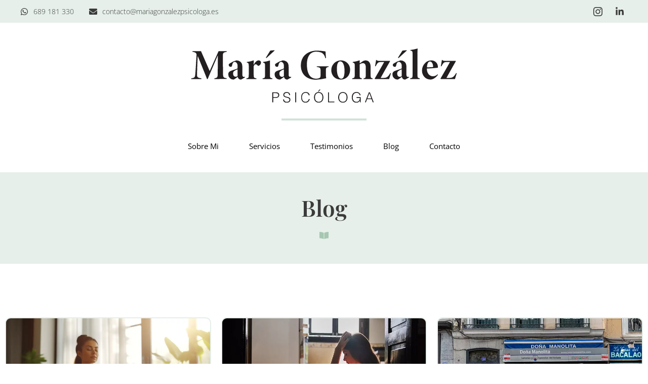

--- FILE ---
content_type: image/svg+xml
request_url: https://mariagonzalezpsicologa.es/wp-content/uploads/2023/12/logo.svg
body_size: 2575
content:
<svg xmlns="http://www.w3.org/2000/svg" viewBox="0 0 247.67 50.48"><defs><style>.cls-1{fill:#231f20;}</style></defs><g id="Capa_2" data-name="Capa 2"><g id="Capa_1-2" data-name="Capa 1"><path class="cls-1" d="M21.56,28.48v-.65c2.88-.55,3.08-.83,3.12-5L24.8,6.24c-3,7.08-8.84,20.52-9.48,22.24h-.6C14,26.6,8.88,13.92,6,6.88c-.56,12.2-.64,17-.6,18.28.08,1.76,1,2.2,4,2.67v.65H0v-.65c2.8-.39,3.36-1.07,3.6-2.59.2-1.32.36-3.48,1.32-19.32,0-1-.32-2.44-3.76-2.8V2.48H9.08L17.2,21,25.48,2.48H33v.64c-3.31.6-3.59.88-3.55,4.64l.16,15c0,4,.19,4.44,3.39,5v.65Z"></path><path class="cls-1" d="M46.48,29a3,3,0,0,1-2.24-.8,3.72,3.72,0,0,1-.92-1.76C42,27.4,40,29,39.28,29a4.79,4.79,0,0,1-4.76-4.76c0-1.88.88-2.84,2.68-3.48,2.16-.8,5.08-1.52,6-2.24V16.12c0-2.48-1.52-3.64-2.68-3.64a1.91,1.91,0,0,0-1.64.88A8.2,8.2,0,0,0,38,16c-.2.8-.48,1.08-1,1.08a2,2,0,0,1-2.08-1.84c0-.44.36-.92,1.16-1.44a20.41,20.41,0,0,1,6-2.72,5.7,5.7,0,0,1,3.56,1.12c1.64,1.28,2,2.88,2,5.2v6.88c0,1.64.6,2.2,1.32,2.2a2.48,2.48,0,0,0,.92-.16l.2.64Zm-3.24-9.64c-.6.32-1.24.52-2.08,1C39.68,21.08,39,21.8,39,23.2c0,2.2,1.2,3.12,2.36,3.12a2.64,2.64,0,0,0,1.84-.64C43.2,23.36,43.24,21.64,43.24,19.32Z"></path><path class="cls-1" d="M60.76,28.48H51.48v-.65c2-.35,2.16-.51,2.16-3.43V15.88c0-2.08-.32-2.32-1.8-2.8v-.52A25.09,25.09,0,0,0,58.32,11c0,.64-.12,2.76-.12,4.2,1-1.84,2.64-4.12,4.6-4.12a2.07,2.07,0,0,1,2.28,2,3.78,3.78,0,0,1-2,3c-.52.2-.72.12-1-.16-.72-.68-1.12-1.2-1.84-1.2s-1.36.32-2,1.72V24.4c0,2.92.32,3,2.56,3.43Z"></path><path class="cls-1" d="M66.6,28.48v-.65c2.12-.35,2.2-.55,2.2-3.63V16.12c0-2.32-.12-2.48-1.76-3v-.56a29,29,0,0,0,6.4-1.44c0,.84-.08,3.12-.08,4.68V24.2c0,3,.2,3.2,2.32,3.63v.65Zm3-19.92L73.68,2a17.91,17.91,0,0,1,4-.32l.08.24-7.68,7Z"></path><path class="cls-1" d="M89.68,29a3,3,0,0,1-2.24-.8,3.72,3.72,0,0,1-.92-1.76c-1.28,1-3.32,2.56-4,2.56a4.79,4.79,0,0,1-4.76-4.76c0-1.88.88-2.84,2.68-3.48,2.16-.8,5.08-1.52,6-2.24V16.12c0-2.48-1.52-3.64-2.68-3.64a1.91,1.91,0,0,0-1.64.88A8.2,8.2,0,0,0,81.2,16c-.2.8-.48,1.08-1,1.08a2,2,0,0,1-2.08-1.84c0-.44.36-.92,1.16-1.44a20.41,20.41,0,0,1,6-2.72,5.7,5.7,0,0,1,3.56,1.12c1.64,1.28,2,2.88,2,5.2v6.88c0,1.64.6,2.2,1.32,2.2a2.48,2.48,0,0,0,.92-.16l.19.64Zm-3.24-9.64c-.6.32-1.24.52-2.08,1-1.48.8-2.16,1.52-2.16,2.92,0,2.2,1.2,3.12,2.36,3.12a2.64,2.64,0,0,0,1.84-.64C86.4,23.36,86.44,21.64,86.44,19.32Z"></path><path class="cls-1" d="M128.15,17.12c-2.12.56-2.56.84-2.56,3v3.76a22.63,22.63,0,0,0,.28,3.88,54.1,54.1,0,0,1-9.36,1.36c-9.27,0-14.27-5.48-14.27-13.32,0-9.24,7-13.84,15.19-13.84a55.06,55.06,0,0,1,7.84.76c.08,1.76.16,3.84.44,6.2l-.64.12c-.52-2.32-1.68-4.6-4.36-5.48a12.85,12.85,0,0,0-4.2-.6c-5.27,0-8.63,4.12-8.63,11.84,0,7.12,2.12,13.36,8.75,13.36a6.54,6.54,0,0,0,3-.64c.6-.36,1-.84,1-2.84v-4c0-2.56-.36-3-3.56-3.48v-.64h11.08Z"></path><path class="cls-1" d="M139.6,11.08a8.5,8.5,0,0,1,8.59,8.68c0,6.12-4.36,9.2-8.47,9.2-6.48,0-9.08-4.72-9.08-8.8A9,9,0,0,1,139.6,11.08ZM139,12c-2,0-3.16,2.24-3.16,7,0,5.28,1.52,9.16,4,9.16,1.56,0,3.15-1.08,3.15-7.36C143,15.2,141.4,12,139,12Z"></path><path class="cls-1" d="M160.8,28.48v-.65c1.91-.27,2-.63,2-4V17.4c0-2.88-1.27-3.72-2.68-3.72a4.56,4.56,0,0,0-3,1.12v9.76c0,2.8.2,2.84,2.08,3.27v.65h-9v-.65c2.08-.47,2.32-.67,2.32-3.67V15.88c0-2-.28-2.24-1.84-2.8v-.52A30.79,30.79,0,0,0,157.16,11c0,1-.08,2-.08,2.92,1-.64,1.6-1.16,2.36-1.64a5,5,0,0,1,3-1.2c3.35,0,4.87,2.48,4.87,6.12v7.32c0,2.8.16,3,1.92,3.31v.65Z"></path><path class="cls-1" d="M186.27,23.16c-.52,1.6-1.36,4.44-1.64,5.32H171.32l-.16-.48c3.12-5.32,5.91-10.2,8.79-15.36h-2.88c-2.59,0-3.15.28-5.07,4l-.56-.16c.32-1.56.76-4.2,1-5.8h.48c.4.6.88.84,2.4.84h10l.16.32c-3,5.16-5.44,9.56-8.75,15.56h2.87c2.92,0,4-1,6.12-4.52Z"></path><path class="cls-1" d="M199.59,29a3,3,0,0,1-2.24-.8,3.81,3.81,0,0,1-.92-1.76c-1.27,1-3.32,2.56-4,2.56a4.79,4.79,0,0,1-4.76-4.76c0-1.88.88-2.84,2.68-3.48,2.16-.8,5.08-1.52,6-2.24V16.12c0-2.48-1.53-3.64-2.68-3.64a1.91,1.91,0,0,0-1.64.88,8.2,8.2,0,0,0-.92,2.64c-.2.8-.48,1.08-1,1.08A2,2,0,0,1,188,15.24c0-.44.36-.92,1.16-1.44a20.41,20.41,0,0,1,6-2.72,5.65,5.65,0,0,1,3.55,1.12c1.64,1.28,2,2.88,2,5.2v6.88c0,1.64.6,2.2,1.32,2.2a2.48,2.48,0,0,0,.92-.16l.2.64Zm-3.23-9.64c-.61.32-1.24.52-2.09,1-1.47.8-2.16,1.52-2.16,2.92,0,2.2,1.2,3.12,2.37,3.12a2.67,2.67,0,0,0,1.84-.64C196.32,23.36,196.36,21.64,196.36,19.32ZM192.84,8.56,197,2a17.78,17.78,0,0,1,4-.32l.08.24-7.67,7Z"></path><path class="cls-1" d="M204.24,28.48v-.65c2.12-.35,2.24-.55,2.24-3.63V5.12c0-2.48-.12-2.72-2.12-3.2V1.36A32.32,32.32,0,0,0,211.2,0c0,.64-.16,2.08-.16,5.48V24.2c0,3.08.08,3.24,2.12,3.63v.65Z"></path><path class="cls-1" d="M230.15,24.52c-2.4,3.4-5.44,4.44-6.88,4.44-5,0-8-4-8-8.32a10,10,0,0,1,2.84-7,7.63,7.63,0,0,1,5.67-2.52A6,6,0,0,1,230.11,17c0,.64,0,.88-.2.92-1.28.24-6.36.6-10.12.76,0,4.92,2.84,7.2,5.6,7.2a5.88,5.88,0,0,0,4.4-1.84Zm-7.44-12.4c-1.47,0-2.63,1.6-2.83,5.4,1.59,0,3.16,0,4.75-.12.6,0,1-.08,1-.56C225.59,14.44,224.43,12.12,222.71,12.12Z"></path><path class="cls-1" d="M247.67,23.16c-.52,1.6-1.36,4.44-1.64,5.32H232.71l-.16-.48c3.12-5.32,5.92-10.2,8.8-15.36h-2.88c-2.6,0-3.16.28-5.08,4l-.56-.16c.33-1.56.76-4.2,1-5.8h.48c.4.6.88.84,2.4.84h10l.16.32c-3,5.16-5.44,9.56-8.76,15.56H241c2.92,0,4-1,6.12-4.52Z"></path><path class="cls-1" d="M75.57,50.23V40.87H79c2.43,0,3.05,1.21,3.05,2.61,0,2.09-1.86,2.61-3.59,2.61h-2v4.14Zm2.91-4.89c1.65,0,2.68-.34,2.68-1.92,0-1.17-.76-1.8-2.42-1.8H76.45v3.72Z"></path><path class="cls-1" d="M86.51,47.43a2.38,2.38,0,0,0,2.7,2.29c1.67,0,2.37-.91,2.37-1.94,0-2.89-5.7-1-5.7-4.65,0-1.3,1.08-2.51,3.17-2.51s3.16,1.28,3.15,2.8h-.85a2,2,0,0,0-2.3-2c-1.79,0-2.45,1.1-2.29,2.06.4,2.42,5.71.68,5.71,4.31,0,1.71-1.26,2.73-3.42,2.73-2,0-3.39-1-3.39-3Z"></path><path class="cls-1" d="M97,50.23V40.87h.88v9.36Z"></path><path class="cls-1" d="M109.55,43.59a2.62,2.62,0,0,0-3-2.21c-2.26,0-3.24,1.93-3.24,4.14s.77,4.2,3.32,4.2a3,3,0,0,0,3-2.57h.92a3.86,3.86,0,0,1-4,3.33c-2.89,0-4-2.28-4-4.93,0-3.58,1.87-4.93,4.35-4.93a3.37,3.37,0,0,1,3.63,3Z"></path><path class="cls-1" d="M118.85,40.62c2.92,0,4.4,2.2,4.4,4.94s-1.48,4.92-4.37,4.92-4.35-2.23-4.35-4.92S116.05,40.62,118.85,40.62Zm3.52,4.94c0-2.6-1.34-4.18-3.5-4.18-2.4,0-3.46,2-3.46,4.18s1,4.16,3.49,4.16S122.37,47.75,122.37,45.56Zm-4.21-5.42,1.44-1.81h1l-1.78,1.81Z"></path><path class="cls-1" d="M127.61,50.23V40.87h.88v8.6h5v.76Z"></path><path class="cls-1" d="M141.39,40.62c2.92,0,4.4,2.2,4.4,4.94s-1.48,4.92-4.36,4.92-4.36-2.23-4.36-4.92S138.59,40.62,141.39,40.62Zm3.52,4.94c0-2.6-1.34-4.18-3.5-4.18-2.4,0-3.46,2-3.46,4.18s1,4.16,3.49,4.16S144.91,47.75,144.91,45.56Z"></path><path class="cls-1" d="M154.13,46.15v-.76h4v4.84h-.75v-1.6a3.63,3.63,0,0,1-3.5,1.85c-2.37,0-4.09-1.66-4.09-5,0-2.75,1.37-4.88,4.32-4.88a3.65,3.65,0,0,1,3.92,3h-.91a2.87,2.87,0,0,0-2.94-2.21c-2.47,0-3.51,1.82-3.51,4.47,0,2.06,1.25,3.87,3.39,3.87a3.06,3.06,0,0,0,2.82-1.64,4.4,4.4,0,0,0,.41-1.93Z"></path><path class="cls-1" d="M162,50.23l3.67-9.36h1l3.58,9.36h-.91l-1.08-2.94H164l-1.1,2.94Zm2.31-3.69H168l-1.83-4.92Z"></path></g></g></svg>